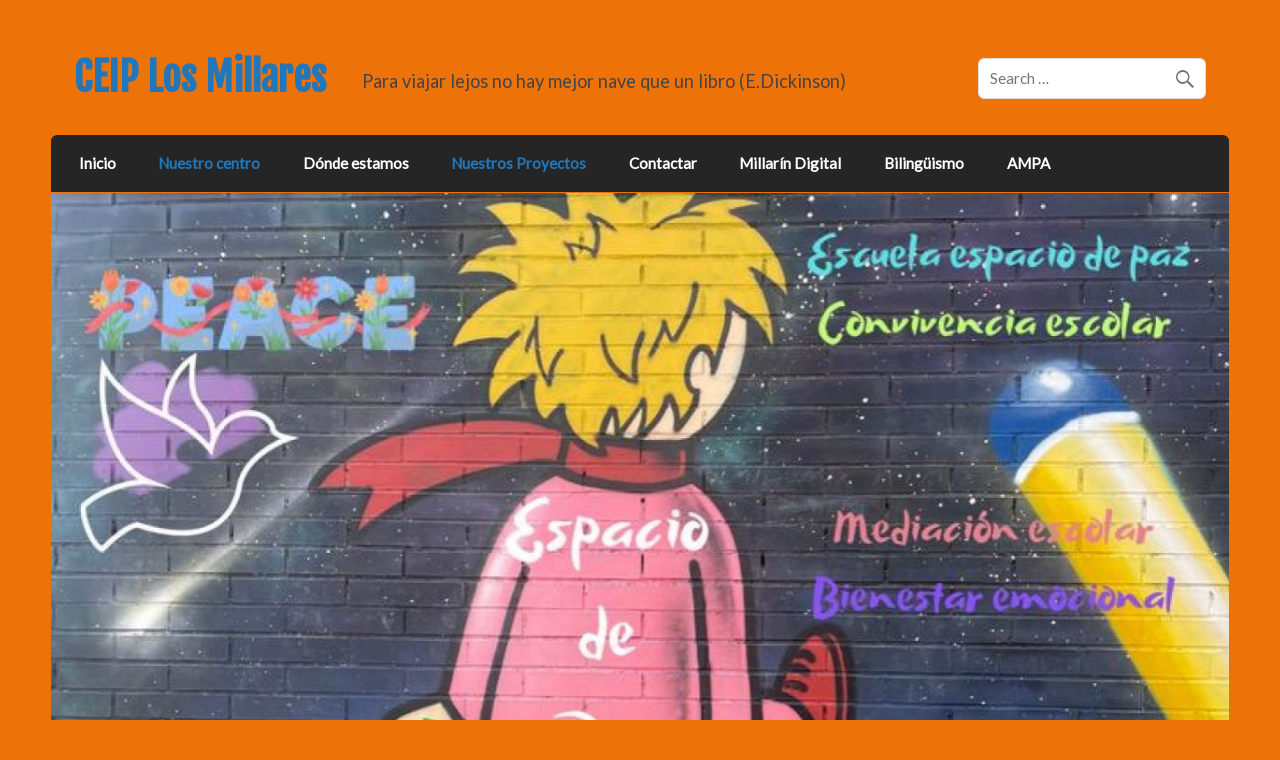

--- FILE ---
content_type: text/html; charset=UTF-8
request_url: http://ceiplosmillares.es/blog/2011/01/31/85/
body_size: 18065
content:
<!DOCTYPE html><!-- HTML 5 -->
<html lang="es">

<head>
<meta charset="UTF-8" />
<meta name="viewport" content="width=device-width, initial-scale=1">
<title>CEIP Los Millares</title>
<link rel="profile" href="http://gmpg.org/xfn/11" />
<link rel="pingback" href="http://ceiplosmillares.es/xmlrpc.php" />

<!--[if lt IE 9]>
<script src="http://ceiplosmillares.es/wp-content/themes/air-balloon-lite/js/html5.js" type="text/javascript"></script>
<![endif]-->

<!-- MapPress Easy Google Maps Versión:2.95.8 (https://www.mappresspro.com) -->
<meta name='robots' content='max-image-preview:large' />
<link rel='dns-prefetch' href='//fonts.googleapis.com' />
<link rel="alternate" type="application/rss+xml" title="CEIP Los Millares &raquo; Feed" href="http://ceiplosmillares.es/feed/" />
<link rel="alternate" type="application/rss+xml" title="CEIP Los Millares &raquo; Feed de los comentarios" href="http://ceiplosmillares.es/comments/feed/" />
<link rel="alternate" type="application/rss+xml" title="CEIP Los Millares &raquo; Comentario  del feed" href="http://ceiplosmillares.es/blog/2011/01/31/85/feed/" />
<link rel="alternate" title="oEmbed (JSON)" type="application/json+oembed" href="http://ceiplosmillares.es/wp-json/oembed/1.0/embed?url=http%3A%2F%2Fceiplosmillares.es%2Fblog%2F2011%2F01%2F31%2F85%2F" />
<link rel="alternate" title="oEmbed (XML)" type="text/xml+oembed" href="http://ceiplosmillares.es/wp-json/oembed/1.0/embed?url=http%3A%2F%2Fceiplosmillares.es%2Fblog%2F2011%2F01%2F31%2F85%2F&#038;format=xml" />
<style id='wp-img-auto-sizes-contain-inline-css' type='text/css'>
img:is([sizes=auto i],[sizes^="auto," i]){contain-intrinsic-size:3000px 1500px}
/*# sourceURL=wp-img-auto-sizes-contain-inline-css */
</style>
<style id='wp-emoji-styles-inline-css' type='text/css'>

	img.wp-smiley, img.emoji {
		display: inline !important;
		border: none !important;
		box-shadow: none !important;
		height: 1em !important;
		width: 1em !important;
		margin: 0 0.07em !important;
		vertical-align: -0.1em !important;
		background: none !important;
		padding: 0 !important;
	}
/*# sourceURL=wp-emoji-styles-inline-css */
</style>
<link rel='stylesheet' id='wp-block-library-css' href='http://ceiplosmillares.es/wp-includes/css/dist/block-library/style.min.css?ver=6.9' type='text/css' media='all' />
<style id='wp-block-image-inline-css' type='text/css'>
.wp-block-image>a,.wp-block-image>figure>a{display:inline-block}.wp-block-image img{box-sizing:border-box;height:auto;max-width:100%;vertical-align:bottom}@media not (prefers-reduced-motion){.wp-block-image img.hide{visibility:hidden}.wp-block-image img.show{animation:show-content-image .4s}}.wp-block-image[style*=border-radius] img,.wp-block-image[style*=border-radius]>a{border-radius:inherit}.wp-block-image.has-custom-border img{box-sizing:border-box}.wp-block-image.aligncenter{text-align:center}.wp-block-image.alignfull>a,.wp-block-image.alignwide>a{width:100%}.wp-block-image.alignfull img,.wp-block-image.alignwide img{height:auto;width:100%}.wp-block-image .aligncenter,.wp-block-image .alignleft,.wp-block-image .alignright,.wp-block-image.aligncenter,.wp-block-image.alignleft,.wp-block-image.alignright{display:table}.wp-block-image .aligncenter>figcaption,.wp-block-image .alignleft>figcaption,.wp-block-image .alignright>figcaption,.wp-block-image.aligncenter>figcaption,.wp-block-image.alignleft>figcaption,.wp-block-image.alignright>figcaption{caption-side:bottom;display:table-caption}.wp-block-image .alignleft{float:left;margin:.5em 1em .5em 0}.wp-block-image .alignright{float:right;margin:.5em 0 .5em 1em}.wp-block-image .aligncenter{margin-left:auto;margin-right:auto}.wp-block-image :where(figcaption){margin-bottom:1em;margin-top:.5em}.wp-block-image.is-style-circle-mask img{border-radius:9999px}@supports ((-webkit-mask-image:none) or (mask-image:none)) or (-webkit-mask-image:none){.wp-block-image.is-style-circle-mask img{border-radius:0;-webkit-mask-image:url('data:image/svg+xml;utf8,<svg viewBox="0 0 100 100" xmlns="http://www.w3.org/2000/svg"><circle cx="50" cy="50" r="50"/></svg>');mask-image:url('data:image/svg+xml;utf8,<svg viewBox="0 0 100 100" xmlns="http://www.w3.org/2000/svg"><circle cx="50" cy="50" r="50"/></svg>');mask-mode:alpha;-webkit-mask-position:center;mask-position:center;-webkit-mask-repeat:no-repeat;mask-repeat:no-repeat;-webkit-mask-size:contain;mask-size:contain}}:root :where(.wp-block-image.is-style-rounded img,.wp-block-image .is-style-rounded img){border-radius:9999px}.wp-block-image figure{margin:0}.wp-lightbox-container{display:flex;flex-direction:column;position:relative}.wp-lightbox-container img{cursor:zoom-in}.wp-lightbox-container img:hover+button{opacity:1}.wp-lightbox-container button{align-items:center;backdrop-filter:blur(16px) saturate(180%);background-color:#5a5a5a40;border:none;border-radius:4px;cursor:zoom-in;display:flex;height:20px;justify-content:center;opacity:0;padding:0;position:absolute;right:16px;text-align:center;top:16px;width:20px;z-index:100}@media not (prefers-reduced-motion){.wp-lightbox-container button{transition:opacity .2s ease}}.wp-lightbox-container button:focus-visible{outline:3px auto #5a5a5a40;outline:3px auto -webkit-focus-ring-color;outline-offset:3px}.wp-lightbox-container button:hover{cursor:pointer;opacity:1}.wp-lightbox-container button:focus{opacity:1}.wp-lightbox-container button:focus,.wp-lightbox-container button:hover,.wp-lightbox-container button:not(:hover):not(:active):not(.has-background){background-color:#5a5a5a40;border:none}.wp-lightbox-overlay{box-sizing:border-box;cursor:zoom-out;height:100vh;left:0;overflow:hidden;position:fixed;top:0;visibility:hidden;width:100%;z-index:100000}.wp-lightbox-overlay .close-button{align-items:center;cursor:pointer;display:flex;justify-content:center;min-height:40px;min-width:40px;padding:0;position:absolute;right:calc(env(safe-area-inset-right) + 16px);top:calc(env(safe-area-inset-top) + 16px);z-index:5000000}.wp-lightbox-overlay .close-button:focus,.wp-lightbox-overlay .close-button:hover,.wp-lightbox-overlay .close-button:not(:hover):not(:active):not(.has-background){background:none;border:none}.wp-lightbox-overlay .lightbox-image-container{height:var(--wp--lightbox-container-height);left:50%;overflow:hidden;position:absolute;top:50%;transform:translate(-50%,-50%);transform-origin:top left;width:var(--wp--lightbox-container-width);z-index:9999999999}.wp-lightbox-overlay .wp-block-image{align-items:center;box-sizing:border-box;display:flex;height:100%;justify-content:center;margin:0;position:relative;transform-origin:0 0;width:100%;z-index:3000000}.wp-lightbox-overlay .wp-block-image img{height:var(--wp--lightbox-image-height);min-height:var(--wp--lightbox-image-height);min-width:var(--wp--lightbox-image-width);width:var(--wp--lightbox-image-width)}.wp-lightbox-overlay .wp-block-image figcaption{display:none}.wp-lightbox-overlay button{background:none;border:none}.wp-lightbox-overlay .scrim{background-color:#fff;height:100%;opacity:.9;position:absolute;width:100%;z-index:2000000}.wp-lightbox-overlay.active{visibility:visible}@media not (prefers-reduced-motion){.wp-lightbox-overlay.active{animation:turn-on-visibility .25s both}.wp-lightbox-overlay.active img{animation:turn-on-visibility .35s both}.wp-lightbox-overlay.show-closing-animation:not(.active){animation:turn-off-visibility .35s both}.wp-lightbox-overlay.show-closing-animation:not(.active) img{animation:turn-off-visibility .25s both}.wp-lightbox-overlay.zoom.active{animation:none;opacity:1;visibility:visible}.wp-lightbox-overlay.zoom.active .lightbox-image-container{animation:lightbox-zoom-in .4s}.wp-lightbox-overlay.zoom.active .lightbox-image-container img{animation:none}.wp-lightbox-overlay.zoom.active .scrim{animation:turn-on-visibility .4s forwards}.wp-lightbox-overlay.zoom.show-closing-animation:not(.active){animation:none}.wp-lightbox-overlay.zoom.show-closing-animation:not(.active) .lightbox-image-container{animation:lightbox-zoom-out .4s}.wp-lightbox-overlay.zoom.show-closing-animation:not(.active) .lightbox-image-container img{animation:none}.wp-lightbox-overlay.zoom.show-closing-animation:not(.active) .scrim{animation:turn-off-visibility .4s forwards}}@keyframes show-content-image{0%{visibility:hidden}99%{visibility:hidden}to{visibility:visible}}@keyframes turn-on-visibility{0%{opacity:0}to{opacity:1}}@keyframes turn-off-visibility{0%{opacity:1;visibility:visible}99%{opacity:0;visibility:visible}to{opacity:0;visibility:hidden}}@keyframes lightbox-zoom-in{0%{transform:translate(calc((-100vw + var(--wp--lightbox-scrollbar-width))/2 + var(--wp--lightbox-initial-left-position)),calc(-50vh + var(--wp--lightbox-initial-top-position))) scale(var(--wp--lightbox-scale))}to{transform:translate(-50%,-50%) scale(1)}}@keyframes lightbox-zoom-out{0%{transform:translate(-50%,-50%) scale(1);visibility:visible}99%{visibility:visible}to{transform:translate(calc((-100vw + var(--wp--lightbox-scrollbar-width))/2 + var(--wp--lightbox-initial-left-position)),calc(-50vh + var(--wp--lightbox-initial-top-position))) scale(var(--wp--lightbox-scale));visibility:hidden}}
/*# sourceURL=http://ceiplosmillares.es/wp-includes/blocks/image/style.min.css */
</style>
<style id='global-styles-inline-css' type='text/css'>
:root{--wp--preset--aspect-ratio--square: 1;--wp--preset--aspect-ratio--4-3: 4/3;--wp--preset--aspect-ratio--3-4: 3/4;--wp--preset--aspect-ratio--3-2: 3/2;--wp--preset--aspect-ratio--2-3: 2/3;--wp--preset--aspect-ratio--16-9: 16/9;--wp--preset--aspect-ratio--9-16: 9/16;--wp--preset--color--black: #000000;--wp--preset--color--cyan-bluish-gray: #abb8c3;--wp--preset--color--white: #ffffff;--wp--preset--color--pale-pink: #f78da7;--wp--preset--color--vivid-red: #cf2e2e;--wp--preset--color--luminous-vivid-orange: #ff6900;--wp--preset--color--luminous-vivid-amber: #fcb900;--wp--preset--color--light-green-cyan: #7bdcb5;--wp--preset--color--vivid-green-cyan: #00d084;--wp--preset--color--pale-cyan-blue: #8ed1fc;--wp--preset--color--vivid-cyan-blue: #0693e3;--wp--preset--color--vivid-purple: #9b51e0;--wp--preset--gradient--vivid-cyan-blue-to-vivid-purple: linear-gradient(135deg,rgb(6,147,227) 0%,rgb(155,81,224) 100%);--wp--preset--gradient--light-green-cyan-to-vivid-green-cyan: linear-gradient(135deg,rgb(122,220,180) 0%,rgb(0,208,130) 100%);--wp--preset--gradient--luminous-vivid-amber-to-luminous-vivid-orange: linear-gradient(135deg,rgb(252,185,0) 0%,rgb(255,105,0) 100%);--wp--preset--gradient--luminous-vivid-orange-to-vivid-red: linear-gradient(135deg,rgb(255,105,0) 0%,rgb(207,46,46) 100%);--wp--preset--gradient--very-light-gray-to-cyan-bluish-gray: linear-gradient(135deg,rgb(238,238,238) 0%,rgb(169,184,195) 100%);--wp--preset--gradient--cool-to-warm-spectrum: linear-gradient(135deg,rgb(74,234,220) 0%,rgb(151,120,209) 20%,rgb(207,42,186) 40%,rgb(238,44,130) 60%,rgb(251,105,98) 80%,rgb(254,248,76) 100%);--wp--preset--gradient--blush-light-purple: linear-gradient(135deg,rgb(255,206,236) 0%,rgb(152,150,240) 100%);--wp--preset--gradient--blush-bordeaux: linear-gradient(135deg,rgb(254,205,165) 0%,rgb(254,45,45) 50%,rgb(107,0,62) 100%);--wp--preset--gradient--luminous-dusk: linear-gradient(135deg,rgb(255,203,112) 0%,rgb(199,81,192) 50%,rgb(65,88,208) 100%);--wp--preset--gradient--pale-ocean: linear-gradient(135deg,rgb(255,245,203) 0%,rgb(182,227,212) 50%,rgb(51,167,181) 100%);--wp--preset--gradient--electric-grass: linear-gradient(135deg,rgb(202,248,128) 0%,rgb(113,206,126) 100%);--wp--preset--gradient--midnight: linear-gradient(135deg,rgb(2,3,129) 0%,rgb(40,116,252) 100%);--wp--preset--font-size--small: 13px;--wp--preset--font-size--medium: 20px;--wp--preset--font-size--large: 36px;--wp--preset--font-size--x-large: 42px;--wp--preset--spacing--20: 0.44rem;--wp--preset--spacing--30: 0.67rem;--wp--preset--spacing--40: 1rem;--wp--preset--spacing--50: 1.5rem;--wp--preset--spacing--60: 2.25rem;--wp--preset--spacing--70: 3.38rem;--wp--preset--spacing--80: 5.06rem;--wp--preset--shadow--natural: 6px 6px 9px rgba(0, 0, 0, 0.2);--wp--preset--shadow--deep: 12px 12px 50px rgba(0, 0, 0, 0.4);--wp--preset--shadow--sharp: 6px 6px 0px rgba(0, 0, 0, 0.2);--wp--preset--shadow--outlined: 6px 6px 0px -3px rgb(255, 255, 255), 6px 6px rgb(0, 0, 0);--wp--preset--shadow--crisp: 6px 6px 0px rgb(0, 0, 0);}:where(.is-layout-flex){gap: 0.5em;}:where(.is-layout-grid){gap: 0.5em;}body .is-layout-flex{display: flex;}.is-layout-flex{flex-wrap: wrap;align-items: center;}.is-layout-flex > :is(*, div){margin: 0;}body .is-layout-grid{display: grid;}.is-layout-grid > :is(*, div){margin: 0;}:where(.wp-block-columns.is-layout-flex){gap: 2em;}:where(.wp-block-columns.is-layout-grid){gap: 2em;}:where(.wp-block-post-template.is-layout-flex){gap: 1.25em;}:where(.wp-block-post-template.is-layout-grid){gap: 1.25em;}.has-black-color{color: var(--wp--preset--color--black) !important;}.has-cyan-bluish-gray-color{color: var(--wp--preset--color--cyan-bluish-gray) !important;}.has-white-color{color: var(--wp--preset--color--white) !important;}.has-pale-pink-color{color: var(--wp--preset--color--pale-pink) !important;}.has-vivid-red-color{color: var(--wp--preset--color--vivid-red) !important;}.has-luminous-vivid-orange-color{color: var(--wp--preset--color--luminous-vivid-orange) !important;}.has-luminous-vivid-amber-color{color: var(--wp--preset--color--luminous-vivid-amber) !important;}.has-light-green-cyan-color{color: var(--wp--preset--color--light-green-cyan) !important;}.has-vivid-green-cyan-color{color: var(--wp--preset--color--vivid-green-cyan) !important;}.has-pale-cyan-blue-color{color: var(--wp--preset--color--pale-cyan-blue) !important;}.has-vivid-cyan-blue-color{color: var(--wp--preset--color--vivid-cyan-blue) !important;}.has-vivid-purple-color{color: var(--wp--preset--color--vivid-purple) !important;}.has-black-background-color{background-color: var(--wp--preset--color--black) !important;}.has-cyan-bluish-gray-background-color{background-color: var(--wp--preset--color--cyan-bluish-gray) !important;}.has-white-background-color{background-color: var(--wp--preset--color--white) !important;}.has-pale-pink-background-color{background-color: var(--wp--preset--color--pale-pink) !important;}.has-vivid-red-background-color{background-color: var(--wp--preset--color--vivid-red) !important;}.has-luminous-vivid-orange-background-color{background-color: var(--wp--preset--color--luminous-vivid-orange) !important;}.has-luminous-vivid-amber-background-color{background-color: var(--wp--preset--color--luminous-vivid-amber) !important;}.has-light-green-cyan-background-color{background-color: var(--wp--preset--color--light-green-cyan) !important;}.has-vivid-green-cyan-background-color{background-color: var(--wp--preset--color--vivid-green-cyan) !important;}.has-pale-cyan-blue-background-color{background-color: var(--wp--preset--color--pale-cyan-blue) !important;}.has-vivid-cyan-blue-background-color{background-color: var(--wp--preset--color--vivid-cyan-blue) !important;}.has-vivid-purple-background-color{background-color: var(--wp--preset--color--vivid-purple) !important;}.has-black-border-color{border-color: var(--wp--preset--color--black) !important;}.has-cyan-bluish-gray-border-color{border-color: var(--wp--preset--color--cyan-bluish-gray) !important;}.has-white-border-color{border-color: var(--wp--preset--color--white) !important;}.has-pale-pink-border-color{border-color: var(--wp--preset--color--pale-pink) !important;}.has-vivid-red-border-color{border-color: var(--wp--preset--color--vivid-red) !important;}.has-luminous-vivid-orange-border-color{border-color: var(--wp--preset--color--luminous-vivid-orange) !important;}.has-luminous-vivid-amber-border-color{border-color: var(--wp--preset--color--luminous-vivid-amber) !important;}.has-light-green-cyan-border-color{border-color: var(--wp--preset--color--light-green-cyan) !important;}.has-vivid-green-cyan-border-color{border-color: var(--wp--preset--color--vivid-green-cyan) !important;}.has-pale-cyan-blue-border-color{border-color: var(--wp--preset--color--pale-cyan-blue) !important;}.has-vivid-cyan-blue-border-color{border-color: var(--wp--preset--color--vivid-cyan-blue) !important;}.has-vivid-purple-border-color{border-color: var(--wp--preset--color--vivid-purple) !important;}.has-vivid-cyan-blue-to-vivid-purple-gradient-background{background: var(--wp--preset--gradient--vivid-cyan-blue-to-vivid-purple) !important;}.has-light-green-cyan-to-vivid-green-cyan-gradient-background{background: var(--wp--preset--gradient--light-green-cyan-to-vivid-green-cyan) !important;}.has-luminous-vivid-amber-to-luminous-vivid-orange-gradient-background{background: var(--wp--preset--gradient--luminous-vivid-amber-to-luminous-vivid-orange) !important;}.has-luminous-vivid-orange-to-vivid-red-gradient-background{background: var(--wp--preset--gradient--luminous-vivid-orange-to-vivid-red) !important;}.has-very-light-gray-to-cyan-bluish-gray-gradient-background{background: var(--wp--preset--gradient--very-light-gray-to-cyan-bluish-gray) !important;}.has-cool-to-warm-spectrum-gradient-background{background: var(--wp--preset--gradient--cool-to-warm-spectrum) !important;}.has-blush-light-purple-gradient-background{background: var(--wp--preset--gradient--blush-light-purple) !important;}.has-blush-bordeaux-gradient-background{background: var(--wp--preset--gradient--blush-bordeaux) !important;}.has-luminous-dusk-gradient-background{background: var(--wp--preset--gradient--luminous-dusk) !important;}.has-pale-ocean-gradient-background{background: var(--wp--preset--gradient--pale-ocean) !important;}.has-electric-grass-gradient-background{background: var(--wp--preset--gradient--electric-grass) !important;}.has-midnight-gradient-background{background: var(--wp--preset--gradient--midnight) !important;}.has-small-font-size{font-size: var(--wp--preset--font-size--small) !important;}.has-medium-font-size{font-size: var(--wp--preset--font-size--medium) !important;}.has-large-font-size{font-size: var(--wp--preset--font-size--large) !important;}.has-x-large-font-size{font-size: var(--wp--preset--font-size--x-large) !important;}
/*# sourceURL=global-styles-inline-css */
</style>

<style id='classic-theme-styles-inline-css' type='text/css'>
/*! This file is auto-generated */
.wp-block-button__link{color:#fff;background-color:#32373c;border-radius:9999px;box-shadow:none;text-decoration:none;padding:calc(.667em + 2px) calc(1.333em + 2px);font-size:1.125em}.wp-block-file__button{background:#32373c;color:#fff;text-decoration:none}
/*# sourceURL=/wp-includes/css/classic-themes.min.css */
</style>
<link rel='stylesheet' id='mappress-leaflet-css' href='http://ceiplosmillares.es/wp-content/plugins/mappress-google-maps-for-wordpress/lib/leaflet/leaflet.css?ver=1.7.1' type='text/css' media='all' />
<link rel='stylesheet' id='mappress-css' href='http://ceiplosmillares.es/wp-content/plugins/mappress-google-maps-for-wordpress/css/mappress.css?ver=2.95.8' type='text/css' media='all' />
<link rel='stylesheet' id='airballoon-lite-stylesheet-css' href='http://ceiplosmillares.es/wp-content/themes/air-balloon-lite/style.css?ver=6.9' type='text/css' media='all' />
<link rel='stylesheet' id='airballoon-lite-genericons-css' href='http://ceiplosmillares.es/wp-content/themes/air-balloon-lite/css/genericons.css?ver=6.9' type='text/css' media='all' />
<link rel='stylesheet' id='airballoon-lite-default-font-css' href='//fonts.googleapis.com/css?family=Fjalla+One&#038;ver=6.9' type='text/css' media='all' />
<link rel='stylesheet' id='airballoon-lite-title-font-css' href='//fonts.googleapis.com/css?family=Lato&#038;ver=6.9' type='text/css' media='all' />
<link rel='stylesheet' id='__EPYT__style-css' href='http://ceiplosmillares.es/wp-content/plugins/youtube-embed-plus/styles/ytprefs.min.css?ver=14.2.3.2' type='text/css' media='all' />
<style id='__EPYT__style-inline-css' type='text/css'>

                .epyt-gallery-thumb {
                        width: 33.333%;
                }
                
/*# sourceURL=__EPYT__style-inline-css */
</style>
<!--[if lte IE 6]> <style type="text/css">.cantembedplus{display:none;}</style><![endif]--><script type="text/javascript" src="http://ceiplosmillares.es/wp-includes/js/jquery/jquery.min.js?ver=3.7.1" id="jquery-core-js"></script>
<script type="text/javascript" src="http://ceiplosmillares.es/wp-includes/js/jquery/jquery-migrate.min.js?ver=3.4.1" id="jquery-migrate-js"></script>
<script type="text/javascript" id="airballoon-lite-jquery-navigation-js-extra">
/* <![CDATA[ */
var airballoon_navigation_params = {"menuTitle":"Menu","topmenuTitle":"Top Menu"};
//# sourceURL=airballoon-lite-jquery-navigation-js-extra
/* ]]> */
</script>
<script type="text/javascript" src="http://ceiplosmillares.es/wp-content/themes/air-balloon-lite/js/navigation.js?ver=6.9" id="airballoon-lite-jquery-navigation-js"></script>
<script type="text/javascript" id="__ytprefs__-js-extra">
/* <![CDATA[ */
var _EPYT_ = {"ajaxurl":"http://ceiplosmillares.es/wp-admin/admin-ajax.php","security":"f94c35576e","gallery_scrolloffset":"20","eppathtoscripts":"http://ceiplosmillares.es/wp-content/plugins/youtube-embed-plus/scripts/","eppath":"http://ceiplosmillares.es/wp-content/plugins/youtube-embed-plus/","epresponsiveselector":"[\"iframe.__youtube_prefs__\",\"iframe[src*='youtube.com']\",\"iframe[src*='youtube-nocookie.com']\",\"iframe[data-ep-src*='youtube.com']\",\"iframe[data-ep-src*='youtube-nocookie.com']\",\"iframe[data-ep-gallerysrc*='youtube.com']\"]","epdovol":"1","version":"14.2.3.2","evselector":"iframe.__youtube_prefs__[src], iframe[src*=\"youtube.com/embed/\"], iframe[src*=\"youtube-nocookie.com/embed/\"]","ajax_compat":"","maxres_facade":"eager","ytapi_load":"light","pause_others":"","stopMobileBuffer":"1","facade_mode":"","not_live_on_channel":""};
//# sourceURL=__ytprefs__-js-extra
/* ]]> */
</script>
<script type="text/javascript" src="http://ceiplosmillares.es/wp-content/plugins/youtube-embed-plus/scripts/ytprefs.min.js?ver=14.2.3.2" id="__ytprefs__-js"></script>
<script type="text/javascript" src="http://ceiplosmillares.es/wp-content/plugins/flash-gallery/js/addOnLoad.js?ver=1" id="addonload-js"></script>
<link rel="https://api.w.org/" href="http://ceiplosmillares.es/wp-json/" /><link rel="alternate" title="JSON" type="application/json" href="http://ceiplosmillares.es/wp-json/wp/v2/posts/85" /><link rel="EditURI" type="application/rsd+xml" title="RSD" href="http://ceiplosmillares.es/xmlrpc.php?rsd" />
<meta name="generator" content="WordPress 6.9" />
<link rel="canonical" href="http://ceiplosmillares.es/blog/2011/01/31/85/" />
<link rel='shortlink' href='http://ceiplosmillares.es/?p=85' />
<!-- Analytics by WP Statistics - https://wp-statistics.com -->
<style data-context="foundation-flickity-css">/*! Flickity v2.0.2
http://flickity.metafizzy.co
---------------------------------------------- */.flickity-enabled{position:relative}.flickity-enabled:focus{outline:0}.flickity-viewport{overflow:hidden;position:relative;height:100%}.flickity-slider{position:absolute;width:100%;height:100%}.flickity-enabled.is-draggable{-webkit-tap-highlight-color:transparent;tap-highlight-color:transparent;-webkit-user-select:none;-moz-user-select:none;-ms-user-select:none;user-select:none}.flickity-enabled.is-draggable .flickity-viewport{cursor:move;cursor:-webkit-grab;cursor:grab}.flickity-enabled.is-draggable .flickity-viewport.is-pointer-down{cursor:-webkit-grabbing;cursor:grabbing}.flickity-prev-next-button{position:absolute;top:50%;width:44px;height:44px;border:none;border-radius:50%;background:#fff;background:hsla(0,0%,100%,.75);cursor:pointer;-webkit-transform:translateY(-50%);transform:translateY(-50%)}.flickity-prev-next-button:hover{background:#fff}.flickity-prev-next-button:focus{outline:0;box-shadow:0 0 0 5px #09f}.flickity-prev-next-button:active{opacity:.6}.flickity-prev-next-button.previous{left:10px}.flickity-prev-next-button.next{right:10px}.flickity-rtl .flickity-prev-next-button.previous{left:auto;right:10px}.flickity-rtl .flickity-prev-next-button.next{right:auto;left:10px}.flickity-prev-next-button:disabled{opacity:.3;cursor:auto}.flickity-prev-next-button svg{position:absolute;left:20%;top:20%;width:60%;height:60%}.flickity-prev-next-button .arrow{fill:#333}.flickity-page-dots{position:absolute;width:100%;bottom:-25px;padding:0;margin:0;list-style:none;text-align:center;line-height:1}.flickity-rtl .flickity-page-dots{direction:rtl}.flickity-page-dots .dot{display:inline-block;width:10px;height:10px;margin:0 8px;background:#333;border-radius:50%;opacity:.25;cursor:pointer}.flickity-page-dots .dot.is-selected{opacity:1}</style><style data-context="foundation-slideout-css">.slideout-menu{position:fixed;left:0;top:0;bottom:0;right:auto;z-index:0;width:256px;overflow-y:auto;-webkit-overflow-scrolling:touch;display:none}.slideout-menu.pushit-right{left:auto;right:0}.slideout-panel{position:relative;z-index:1;will-change:transform}.slideout-open,.slideout-open .slideout-panel,.slideout-open body{overflow:hidden}.slideout-open .slideout-menu{display:block}.pushit{display:none}</style><style type="text/css" id="custom-background-css">
body.custom-background { background-color: #ed7309; }
</style>
	<link rel="icon" href="http://ceiplosmillares.es/wp-content/uploads/2016/11/cropped-logo.web_-32x32.jpg" sizes="32x32" />
<link rel="icon" href="http://ceiplosmillares.es/wp-content/uploads/2016/11/cropped-logo.web_-192x192.jpg" sizes="192x192" />
<link rel="apple-touch-icon" href="http://ceiplosmillares.es/wp-content/uploads/2016/11/cropped-logo.web_-180x180.jpg" />
<meta name="msapplication-TileImage" content="http://ceiplosmillares.es/wp-content/uploads/2016/11/cropped-logo.web_-270x270.jpg" />
<style>.ios7.web-app-mode.has-fixed header{ background-color: rgba(45,53,63,.88);}</style></head>

<body class="wp-singular post-template-default single single-post postid-85 single-format-standard custom-background wp-theme-air-balloon-lite">


<div id="wrapper" class="hfeed">
	
	<div id="header-wrap">
	
		<header id="header" class="clearfix" role="banner">

			<div id="logo" class="clearfix">
			
				<a href="http://ceiplosmillares.es/" title="CEIP Los Millares" rel="home">
					<h1 class="site-title">CEIP Los Millares</h1>
				</a>
				
						
				<h2 class="site-description">Para viajar lejos no hay mejor nave que un libro (E.Dickinson)</h2>
						
			</div>
			
			<div id="header-content" class="clearfix">
				
		<div id="header-search">
			
	<form role="search" method="get" class="search-form" action="http://ceiplosmillares.es/">
		<label>
			<span class="screen-reader-text">Search for:</span>
			<input type="search" class="search-field" placeholder="Search &hellip;" value="" name="s">
		</label>
		<button type="submit" class="search-submit">
			<span class="genericon-search"></span>
		</button>
	</form>

		</div>

			</div>

		</header>
	
	</div>

	<nav id="mainnav" class="clearfix" role="navigation">
		<ul id="mainnav-menu" class="menu"><li id="menu-item-7" class="menu-item menu-item-type-custom menu-item-object-custom menu-item-home menu-item-7"><a href="http://ceiplosmillares.es">Inicio</a></li>
<li id="menu-item-127" class="menu-item menu-item-type-custom menu-item-object-custom menu-item-has-children menu-item-127"><a>Nuestro centro</a>
<ul class="sub-menu">
	<li id="menu-item-12" class="menu-item menu-item-type-post_type menu-item-object-page menu-item-12"><a href="http://ceiplosmillares.es/bienvenida/">Bienvenidos/as al curso 2025/2026</a></li>
	<li id="menu-item-184" class="menu-item menu-item-type-custom menu-item-object-custom menu-item-184"><a href="http://ceiplosmillares.es/wp-content/uploads/2025/11/proyecto-educativo-25.pdf">Proyecto Educativo de Centro</a></li>
	<li id="menu-item-187" class="menu-item menu-item-type-custom menu-item-object-custom menu-item-187"><a href="http://ceiplosmillares.es/wp-content/uploads/2014/02/rof.pdf">Reglamento de Organización y Funcionamiento</a></li>
	<li id="menu-item-14" class="menu-item menu-item-type-post_type menu-item-object-page menu-item-14"><a href="http://ceiplosmillares.es/personal-docente/">Personal del Centro</a></li>
	<li id="menu-item-23" class="menu-item menu-item-type-post_type menu-item-object-page menu-item-23"><a href="http://ceiplosmillares.es/organos-de-gobierno/">Equipo directivo</a></li>
	<li id="menu-item-136" class="menu-item menu-item-type-post_type menu-item-object-page menu-item-136"><a href="http://ceiplosmillares.es/consejo-escolar/">Consejo Escolar</a></li>
	<li id="menu-item-20" class="menu-item menu-item-type-post_type menu-item-object-page menu-item-20"><a href="http://ceiplosmillares.es/horario-del-centro/">Horarios</a></li>
	<li id="menu-item-179" class="menu-item menu-item-type-post_type menu-item-object-page menu-item-179"><a href="http://ceiplosmillares.es/servicios-complementarios/">Servicios complementarios</a></li>
</ul>
</li>
<li id="menu-item-109" class="menu-item menu-item-type-post_type menu-item-object-page menu-item-109"><a href="http://ceiplosmillares.es/donde-estamos/">Dónde estamos</a></li>
<li id="menu-item-421" class="menu-item menu-item-type-custom menu-item-object-custom menu-item-has-children menu-item-421"><a>Nuestros Proyectos</a>
<ul class="sub-menu">
	<li id="menu-item-560" class="menu-item menu-item-type-custom menu-item-object-custom menu-item-560"><a href="http://ceiplosmillares.es/english/">English Corner</a></li>
	<li id="menu-item-567" class="menu-item menu-item-type-custom menu-item-object-custom menu-item-567"><a href="http://ceiplosmillares.es/kidsenglish/">English for Kids</a></li>
	<li id="menu-item-392" class="menu-item menu-item-type-custom menu-item-object-custom menu-item-392"><a href="http://ceiplosmillares.es/naturales">Ciencias</a></li>
	<li id="menu-item-1216" class="menu-item menu-item-type-custom menu-item-object-custom menu-item-1216"><a href="http://ceiplosmillares.es/segundociclo">Mi clase de Cuarto</a></li>
	<li id="menu-item-1468" class="menu-item menu-item-type-custom menu-item-object-custom menu-item-1468"><a href="http://ceiplosmillares.es/francais">Le petit coin français</a></li>
	<li id="menu-item-1217" class="menu-item menu-item-type-custom menu-item-object-custom menu-item-1217"><a href="http://ceiplosmillares.es/saludydeporte">Salud y Deporte</a></li>
	<li id="menu-item-252" class="menu-item menu-item-type-custom menu-item-object-custom menu-item-252"><a href="http://ceiplosmillares.es/wp-content/uploads/2014/03/programa.en_.valores.pdf">Programa en Valores</a></li>
	<li id="menu-item-451" class="menu-item menu-item-type-custom menu-item-object-custom menu-item-451"><a href="http://ceiplosmillares.es/paz">Escuela Espacio de Paz</a></li>
</ul>
</li>
<li id="menu-item-115" class="menu-item menu-item-type-post_type menu-item-object-page menu-item-115"><a href="http://ceiplosmillares.es/contactar/">Contactar</a></li>
<li id="menu-item-452" class="menu-item menu-item-type-custom menu-item-object-custom menu-item-452"><a href="http://ceiplosmillares.es/millarindigital/">Millarín Digital</a></li>
<li id="menu-item-1655" class="menu-item menu-item-type-custom menu-item-object-custom menu-item-1655"><a href="http://ceiplosmillares.es/bilingual">Bilingüismo</a></li>
<li id="menu-item-916" class="menu-item menu-item-type-custom menu-item-object-custom menu-item-916"><a href="http://ceiplosmillares.es/ampa">AMPA</a></li>
</ul>	</nav>
	
				<div id="custom-header">
				<img src="http://ceiplosmillares.es/wp-content/uploads/2024/01/cropped-cropped-paz-2.jpg" />
			</div>

	<div id="wrap" class="clearfix">
		
		<section id="content" class="primary" role="main">
		
		
	<article id="post-85" class="post-85 post type-post status-publish format-standard hentry category-4o-primaria">
	
		<h2 class="post-title"></h2>
		
		<div class="postmeta">		
		<span class="meta-date">
		<a href="http://ceiplosmillares.es/blog/2011/01/31/85/" title="5:22 am" rel="bookmark"><time datetime="2011-01-31T05:22:00+02:00">31 enero, 2011</time></a>		</span>
		<span class="meta-author">
		<a href="http://ceiplosmillares.es/blog/author/fermin/" title="View all posts by Jose Luis Suanes Morales" rel="author">Jose Luis Suanes Morales</a>		</span>
		
	</div>

		<div class="entry clearfix">
						<p><u>Primera Actividad</u>: Los dos cursos de cuarto de primaria elaboran un póster para celebrar este día <br />de la paz donde cada niño cuelga banderas de diferentes países sobre un niño gigante<br />mitad niña y mitad niño. Es expuesto en los pasillos contiguos a sus clases en el tablón de<br />corcho.<br /><u>Segunda Actividad:</u> Vemos la película de Kiriku , en la que se reflejan valores como la<br />amistad y la solidaridad tan necesarios en nuestras aulas.<br /><u>Tercera Actividad:</u> Realizamos un sorteo en clase para seleccionar a los tres alumnos más solidarios del aula<br />a los que , posteriormente, se les hace entrega de un diploma acreditando tal título</p>
			<!-- <rdf:RDF xmlns:rdf="http://www.w3.org/1999/02/22-rdf-syntax-ns#"
			xmlns:dc="http://purl.org/dc/elements/1.1/"
			xmlns:trackback="http://madskills.com/public/xml/rss/module/trackback/">
		<rdf:Description rdf:about="http://ceiplosmillares.es/blog/2011/01/31/85/"
    dc:identifier="http://ceiplosmillares.es/blog/2011/01/31/85/"
    dc:title=""
    trackback:ping="http://ceiplosmillares.es/blog/2011/01/31/85/trackback/" />
</rdf:RDF> -->
			<div class="page-links"></div>			
		</div>
		
		<div class="postinfo clearfix">		
		<span class="meta-category">
			<a href="http://ceiplosmillares.es/blog/category/4o-primaria/" rel="category tag">4º Primaria</a>		</span>
	
	</div>

	</article>			
		

		
		</section>
		
		

	<section id="sidebar" class="secondary clearfix" role="complementary">

		<aside id="text-2" class="widget widget_text"><h3 class="widgettitle"><span>Consejería de Educación</span></h3>			<div class="textwidget"><p style="text-align: center;"><a href="http://www.juntadeandalucia.es/educacion/" target="_blank"><img class="size-full wp-image-152 aligncenter" alt="banner8" src="http://ceiplosmillares.es/wp-content/uploads/2014/02/banner8.png" width="158" height="82" /></a></p></div>
		</aside><aside id="calendar-2" class="widget widget_calendar"><h3 class="widgettitle"><span>Calendario</span></h3><div id="calendar_wrap" class="calendar_wrap"><table id="wp-calendar" class="wp-calendar-table">
	<caption>enero 2011</caption>
	<thead>
	<tr>
		<th scope="col" aria-label="lunes">L</th>
		<th scope="col" aria-label="martes">M</th>
		<th scope="col" aria-label="miércoles">X</th>
		<th scope="col" aria-label="jueves">J</th>
		<th scope="col" aria-label="viernes">V</th>
		<th scope="col" aria-label="sábado">S</th>
		<th scope="col" aria-label="domingo">D</th>
	</tr>
	</thead>
	<tbody>
	<tr>
		<td colspan="5" class="pad">&nbsp;</td><td>1</td><td>2</td>
	</tr>
	<tr>
		<td>3</td><td>4</td><td>5</td><td>6</td><td>7</td><td>8</td><td>9</td>
	</tr>
	<tr>
		<td>10</td><td>11</td><td>12</td><td>13</td><td>14</td><td>15</td><td>16</td>
	</tr>
	<tr>
		<td><a href="http://ceiplosmillares.es/blog/2011/01/17/" aria-label="Entradas publicadas el 17 de January de 2011">17</a></td><td>18</td><td>19</td><td>20</td><td>21</td><td>22</td><td>23</td>
	</tr>
	<tr>
		<td>24</td><td>25</td><td>26</td><td>27</td><td>28</td><td>29</td><td>30</td>
	</tr>
	<tr>
		<td><a href="http://ceiplosmillares.es/blog/2011/01/31/" aria-label="Entradas publicadas el 31 de January de 2011">31</a></td>
		<td class="pad" colspan="6">&nbsp;</td>
	</tr>
	</tbody>
	</table><nav aria-label="Meses anteriores y posteriores" class="wp-calendar-nav">
		<span class="wp-calendar-nav-prev"><a href="http://ceiplosmillares.es/blog/2010/07/">&laquo; Jul</a></span>
		<span class="pad">&nbsp;</span>
		<span class="wp-calendar-nav-next"><a href="http://ceiplosmillares.es/blog/2011/02/">Feb &raquo;</a></span>
	</nav></div></aside><aside id="archives-2" class="widget widget_archive"><h3 class="widgettitle"><span>Archivos</span></h3>		<label class="screen-reader-text" for="archives-dropdown-2">Archivos</label>
		<select id="archives-dropdown-2" name="archive-dropdown">
			
			<option value="">Elegir el mes</option>
				<option value='http://ceiplosmillares.es/blog/2025/12/'> diciembre 2025 &nbsp;(4)</option>
	<option value='http://ceiplosmillares.es/blog/2025/11/'> noviembre 2025 &nbsp;(3)</option>
	<option value='http://ceiplosmillares.es/blog/2025/10/'> octubre 2025 &nbsp;(2)</option>
	<option value='http://ceiplosmillares.es/blog/2025/06/'> junio 2025 &nbsp;(4)</option>
	<option value='http://ceiplosmillares.es/blog/2025/05/'> mayo 2025 &nbsp;(4)</option>
	<option value='http://ceiplosmillares.es/blog/2025/03/'> marzo 2025 &nbsp;(8)</option>
	<option value='http://ceiplosmillares.es/blog/2025/02/'> febrero 2025 &nbsp;(3)</option>
	<option value='http://ceiplosmillares.es/blog/2025/01/'> enero 2025 &nbsp;(1)</option>
	<option value='http://ceiplosmillares.es/blog/2024/12/'> diciembre 2024 &nbsp;(3)</option>
	<option value='http://ceiplosmillares.es/blog/2024/11/'> noviembre 2024 &nbsp;(6)</option>
	<option value='http://ceiplosmillares.es/blog/2024/10/'> octubre 2024 &nbsp;(5)</option>
	<option value='http://ceiplosmillares.es/blog/2024/06/'> junio 2024 &nbsp;(3)</option>
	<option value='http://ceiplosmillares.es/blog/2024/05/'> mayo 2024 &nbsp;(6)</option>
	<option value='http://ceiplosmillares.es/blog/2024/04/'> abril 2024 &nbsp;(8)</option>
	<option value='http://ceiplosmillares.es/blog/2024/03/'> marzo 2024 &nbsp;(1)</option>
	<option value='http://ceiplosmillares.es/blog/2024/02/'> febrero 2024 &nbsp;(9)</option>
	<option value='http://ceiplosmillares.es/blog/2024/01/'> enero 2024 &nbsp;(6)</option>
	<option value='http://ceiplosmillares.es/blog/2023/12/'> diciembre 2023 &nbsp;(1)</option>
	<option value='http://ceiplosmillares.es/blog/2023/11/'> noviembre 2023 &nbsp;(13)</option>
	<option value='http://ceiplosmillares.es/blog/2023/09/'> septiembre 2023 &nbsp;(4)</option>
	<option value='http://ceiplosmillares.es/blog/2023/06/'> junio 2023 &nbsp;(7)</option>
	<option value='http://ceiplosmillares.es/blog/2023/05/'> mayo 2023 &nbsp;(6)</option>
	<option value='http://ceiplosmillares.es/blog/2023/04/'> abril 2023 &nbsp;(6)</option>
	<option value='http://ceiplosmillares.es/blog/2023/03/'> marzo 2023 &nbsp;(8)</option>
	<option value='http://ceiplosmillares.es/blog/2023/02/'> febrero 2023 &nbsp;(4)</option>
	<option value='http://ceiplosmillares.es/blog/2023/01/'> enero 2023 &nbsp;(7)</option>
	<option value='http://ceiplosmillares.es/blog/2022/12/'> diciembre 2022 &nbsp;(5)</option>
	<option value='http://ceiplosmillares.es/blog/2022/11/'> noviembre 2022 &nbsp;(9)</option>
	<option value='http://ceiplosmillares.es/blog/2022/10/'> octubre 2022 &nbsp;(1)</option>
	<option value='http://ceiplosmillares.es/blog/2022/09/'> septiembre 2022 &nbsp;(6)</option>
	<option value='http://ceiplosmillares.es/blog/2022/06/'> junio 2022 &nbsp;(6)</option>
	<option value='http://ceiplosmillares.es/blog/2022/05/'> mayo 2022 &nbsp;(5)</option>
	<option value='http://ceiplosmillares.es/blog/2022/04/'> abril 2022 &nbsp;(3)</option>
	<option value='http://ceiplosmillares.es/blog/2022/03/'> marzo 2022 &nbsp;(12)</option>
	<option value='http://ceiplosmillares.es/blog/2022/02/'> febrero 2022 &nbsp;(4)</option>
	<option value='http://ceiplosmillares.es/blog/2022/01/'> enero 2022 &nbsp;(4)</option>
	<option value='http://ceiplosmillares.es/blog/2021/12/'> diciembre 2021 &nbsp;(20)</option>
	<option value='http://ceiplosmillares.es/blog/2021/11/'> noviembre 2021 &nbsp;(5)</option>
	<option value='http://ceiplosmillares.es/blog/2021/10/'> octubre 2021 &nbsp;(6)</option>
	<option value='http://ceiplosmillares.es/blog/2021/09/'> septiembre 2021 &nbsp;(2)</option>
	<option value='http://ceiplosmillares.es/blog/2021/06/'> junio 2021 &nbsp;(6)</option>
	<option value='http://ceiplosmillares.es/blog/2021/05/'> mayo 2021 &nbsp;(10)</option>
	<option value='http://ceiplosmillares.es/blog/2021/04/'> abril 2021 &nbsp;(11)</option>
	<option value='http://ceiplosmillares.es/blog/2021/03/'> marzo 2021 &nbsp;(9)</option>
	<option value='http://ceiplosmillares.es/blog/2021/02/'> febrero 2021 &nbsp;(5)</option>
	<option value='http://ceiplosmillares.es/blog/2021/01/'> enero 2021 &nbsp;(3)</option>
	<option value='http://ceiplosmillares.es/blog/2020/12/'> diciembre 2020 &nbsp;(10)</option>
	<option value='http://ceiplosmillares.es/blog/2020/11/'> noviembre 2020 &nbsp;(4)</option>
	<option value='http://ceiplosmillares.es/blog/2020/09/'> septiembre 2020 &nbsp;(3)</option>
	<option value='http://ceiplosmillares.es/blog/2020/06/'> junio 2020 &nbsp;(10)</option>
	<option value='http://ceiplosmillares.es/blog/2020/05/'> mayo 2020 &nbsp;(15)</option>
	<option value='http://ceiplosmillares.es/blog/2020/04/'> abril 2020 &nbsp;(29)</option>
	<option value='http://ceiplosmillares.es/blog/2020/03/'> marzo 2020 &nbsp;(24)</option>
	<option value='http://ceiplosmillares.es/blog/2020/02/'> febrero 2020 &nbsp;(7)</option>
	<option value='http://ceiplosmillares.es/blog/2019/12/'> diciembre 2019 &nbsp;(8)</option>
	<option value='http://ceiplosmillares.es/blog/2019/11/'> noviembre 2019 &nbsp;(9)</option>
	<option value='http://ceiplosmillares.es/blog/2019/09/'> septiembre 2019 &nbsp;(2)</option>
	<option value='http://ceiplosmillares.es/blog/2019/07/'> julio 2019 &nbsp;(1)</option>
	<option value='http://ceiplosmillares.es/blog/2019/06/'> junio 2019 &nbsp;(10)</option>
	<option value='http://ceiplosmillares.es/blog/2019/05/'> mayo 2019 &nbsp;(4)</option>
	<option value='http://ceiplosmillares.es/blog/2019/04/'> abril 2019 &nbsp;(3)</option>
	<option value='http://ceiplosmillares.es/blog/2019/03/'> marzo 2019 &nbsp;(5)</option>
	<option value='http://ceiplosmillares.es/blog/2019/02/'> febrero 2019 &nbsp;(5)</option>
	<option value='http://ceiplosmillares.es/blog/2019/01/'> enero 2019 &nbsp;(3)</option>
	<option value='http://ceiplosmillares.es/blog/2018/12/'> diciembre 2018 &nbsp;(6)</option>
	<option value='http://ceiplosmillares.es/blog/2018/11/'> noviembre 2018 &nbsp;(2)</option>
	<option value='http://ceiplosmillares.es/blog/2018/10/'> octubre 2018 &nbsp;(1)</option>
	<option value='http://ceiplosmillares.es/blog/2018/09/'> septiembre 2018 &nbsp;(1)</option>
	<option value='http://ceiplosmillares.es/blog/2018/06/'> junio 2018 &nbsp;(16)</option>
	<option value='http://ceiplosmillares.es/blog/2018/05/'> mayo 2018 &nbsp;(5)</option>
	<option value='http://ceiplosmillares.es/blog/2018/04/'> abril 2018 &nbsp;(1)</option>
	<option value='http://ceiplosmillares.es/blog/2018/03/'> marzo 2018 &nbsp;(3)</option>
	<option value='http://ceiplosmillares.es/blog/2018/02/'> febrero 2018 &nbsp;(4)</option>
	<option value='http://ceiplosmillares.es/blog/2018/01/'> enero 2018 &nbsp;(2)</option>
	<option value='http://ceiplosmillares.es/blog/2017/12/'> diciembre 2017 &nbsp;(3)</option>
	<option value='http://ceiplosmillares.es/blog/2017/11/'> noviembre 2017 &nbsp;(5)</option>
	<option value='http://ceiplosmillares.es/blog/2017/09/'> septiembre 2017 &nbsp;(1)</option>
	<option value='http://ceiplosmillares.es/blog/2017/06/'> junio 2017 &nbsp;(7)</option>
	<option value='http://ceiplosmillares.es/blog/2017/05/'> mayo 2017 &nbsp;(5)</option>
	<option value='http://ceiplosmillares.es/blog/2017/04/'> abril 2017 &nbsp;(2)</option>
	<option value='http://ceiplosmillares.es/blog/2017/03/'> marzo 2017 &nbsp;(4)</option>
	<option value='http://ceiplosmillares.es/blog/2017/02/'> febrero 2017 &nbsp;(2)</option>
	<option value='http://ceiplosmillares.es/blog/2017/01/'> enero 2017 &nbsp;(1)</option>
	<option value='http://ceiplosmillares.es/blog/2016/12/'> diciembre 2016 &nbsp;(5)</option>
	<option value='http://ceiplosmillares.es/blog/2016/11/'> noviembre 2016 &nbsp;(3)</option>
	<option value='http://ceiplosmillares.es/blog/2016/10/'> octubre 2016 &nbsp;(2)</option>
	<option value='http://ceiplosmillares.es/blog/2016/09/'> septiembre 2016 &nbsp;(1)</option>
	<option value='http://ceiplosmillares.es/blog/2016/07/'> julio 2016 &nbsp;(1)</option>
	<option value='http://ceiplosmillares.es/blog/2016/06/'> junio 2016 &nbsp;(8)</option>
	<option value='http://ceiplosmillares.es/blog/2016/05/'> mayo 2016 &nbsp;(4)</option>
	<option value='http://ceiplosmillares.es/blog/2016/04/'> abril 2016 &nbsp;(3)</option>
	<option value='http://ceiplosmillares.es/blog/2016/03/'> marzo 2016 &nbsp;(1)</option>
	<option value='http://ceiplosmillares.es/blog/2016/02/'> febrero 2016 &nbsp;(1)</option>
	<option value='http://ceiplosmillares.es/blog/2016/01/'> enero 2016 &nbsp;(1)</option>
	<option value='http://ceiplosmillares.es/blog/2015/12/'> diciembre 2015 &nbsp;(3)</option>
	<option value='http://ceiplosmillares.es/blog/2015/10/'> octubre 2015 &nbsp;(1)</option>
	<option value='http://ceiplosmillares.es/blog/2015/09/'> septiembre 2015 &nbsp;(1)</option>
	<option value='http://ceiplosmillares.es/blog/2015/06/'> junio 2015 &nbsp;(4)</option>
	<option value='http://ceiplosmillares.es/blog/2015/05/'> mayo 2015 &nbsp;(4)</option>
	<option value='http://ceiplosmillares.es/blog/2015/04/'> abril 2015 &nbsp;(1)</option>
	<option value='http://ceiplosmillares.es/blog/2015/03/'> marzo 2015 &nbsp;(1)</option>
	<option value='http://ceiplosmillares.es/blog/2015/02/'> febrero 2015 &nbsp;(5)</option>
	<option value='http://ceiplosmillares.es/blog/2015/01/'> enero 2015 &nbsp;(1)</option>
	<option value='http://ceiplosmillares.es/blog/2014/12/'> diciembre 2014 &nbsp;(5)</option>
	<option value='http://ceiplosmillares.es/blog/2014/11/'> noviembre 2014 &nbsp;(2)</option>
	<option value='http://ceiplosmillares.es/blog/2014/10/'> octubre 2014 &nbsp;(1)</option>
	<option value='http://ceiplosmillares.es/blog/2014/09/'> septiembre 2014 &nbsp;(2)</option>
	<option value='http://ceiplosmillares.es/blog/2014/06/'> junio 2014 &nbsp;(6)</option>
	<option value='http://ceiplosmillares.es/blog/2014/05/'> mayo 2014 &nbsp;(3)</option>
	<option value='http://ceiplosmillares.es/blog/2014/04/'> abril 2014 &nbsp;(3)</option>
	<option value='http://ceiplosmillares.es/blog/2014/03/'> marzo 2014 &nbsp;(8)</option>
	<option value='http://ceiplosmillares.es/blog/2014/02/'> febrero 2014 &nbsp;(19)</option>
	<option value='http://ceiplosmillares.es/blog/2014/01/'> enero 2014 &nbsp;(5)</option>
	<option value='http://ceiplosmillares.es/blog/2013/12/'> diciembre 2013 &nbsp;(4)</option>
	<option value='http://ceiplosmillares.es/blog/2013/11/'> noviembre 2013 &nbsp;(2)</option>
	<option value='http://ceiplosmillares.es/blog/2013/10/'> octubre 2013 &nbsp;(3)</option>
	<option value='http://ceiplosmillares.es/blog/2013/09/'> septiembre 2013 &nbsp;(2)</option>
	<option value='http://ceiplosmillares.es/blog/2013/06/'> junio 2013 &nbsp;(20)</option>
	<option value='http://ceiplosmillares.es/blog/2013/05/'> mayo 2013 &nbsp;(10)</option>
	<option value='http://ceiplosmillares.es/blog/2013/04/'> abril 2013 &nbsp;(6)</option>
	<option value='http://ceiplosmillares.es/blog/2013/03/'> marzo 2013 &nbsp;(16)</option>
	<option value='http://ceiplosmillares.es/blog/2013/02/'> febrero 2013 &nbsp;(14)</option>
	<option value='http://ceiplosmillares.es/blog/2013/01/'> enero 2013 &nbsp;(2)</option>
	<option value='http://ceiplosmillares.es/blog/2012/12/'> diciembre 2012 &nbsp;(2)</option>
	<option value='http://ceiplosmillares.es/blog/2011/11/'> noviembre 2011 &nbsp;(2)</option>
	<option value='http://ceiplosmillares.es/blog/2011/02/'> febrero 2011 &nbsp;(10)</option>
	<option value='http://ceiplosmillares.es/blog/2011/01/'> enero 2011 &nbsp;(4)</option>
	<option value='http://ceiplosmillares.es/blog/2010/07/'> julio 2010 &nbsp;(2)</option>
	<option value='http://ceiplosmillares.es/blog/2010/06/'> junio 2010 &nbsp;(12)</option>
	<option value='http://ceiplosmillares.es/blog/2010/05/'> mayo 2010 &nbsp;(4)</option>
	<option value='http://ceiplosmillares.es/blog/2010/03/'> marzo 2010 &nbsp;(2)</option>

		</select>

			<script type="text/javascript">
/* <![CDATA[ */

( ( dropdownId ) => {
	const dropdown = document.getElementById( dropdownId );
	function onSelectChange() {
		setTimeout( () => {
			if ( 'escape' === dropdown.dataset.lastkey ) {
				return;
			}
			if ( dropdown.value ) {
				document.location.href = dropdown.value;
			}
		}, 250 );
	}
	function onKeyUp( event ) {
		if ( 'Escape' === event.key ) {
			dropdown.dataset.lastkey = 'escape';
		} else {
			delete dropdown.dataset.lastkey;
		}
	}
	function onClick() {
		delete dropdown.dataset.lastkey;
	}
	dropdown.addEventListener( 'keyup', onKeyUp );
	dropdown.addEventListener( 'click', onClick );
	dropdown.addEventListener( 'change', onSelectChange );
})( "archives-dropdown-2" );

//# sourceURL=WP_Widget_Archives%3A%3Awidget
/* ]]> */
</script>
</aside><aside id="block-2" class="widget widget_block widget_media_image"><div class="wp-block-image">
<figure class="aligncenter size-full is-resized"><a href="http://ceiplosmillares.es/wp-content/uploads/2024/01/paz.jpg"><img loading="lazy" decoding="async" width="787" height="637" src="http://ceiplosmillares.es/wp-content/uploads/2024/01/paz.jpg" alt="" class="wp-image-4581" style="aspect-ratio:1.2354788069073783;width:603px;height:auto" srcset="http://ceiplosmillares.es/wp-content/uploads/2024/01/paz.jpg 787w, http://ceiplosmillares.es/wp-content/uploads/2024/01/paz-300x243.jpg 300w, http://ceiplosmillares.es/wp-content/uploads/2024/01/paz-768x622.jpg 768w" sizes="auto, (max-width: 787px) 100vw, 787px" /></a></figure>
</div></aside><aside id="categories-2" class="widget widget_categories"><h3 class="widgettitle"><span>Categorías</span></h3>
			<ul>
					<li class="cat-item cat-item-12"><a href="http://ceiplosmillares.es/blog/category/1o-primaria/">1º Primaria</a>
</li>
	<li class="cat-item cat-item-11"><a href="http://ceiplosmillares.es/blog/category/2o-primaria/">2º Primaria</a>
</li>
	<li class="cat-item cat-item-15"><a href="http://ceiplosmillares.es/blog/category/3o-primaria/">3º Primaria</a>
</li>
	<li class="cat-item cat-item-13"><a href="http://ceiplosmillares.es/blog/category/4o-primaria/">4º Primaria</a>
</li>
	<li class="cat-item cat-item-10"><a href="http://ceiplosmillares.es/blog/category/5o-primaria/">5º Primaria</a>
</li>
	<li class="cat-item cat-item-16"><a href="http://ceiplosmillares.es/blog/category/6o-primaria/">6º Primaria</a>
</li>
	<li class="cat-item cat-item-132"><a href="http://ceiplosmillares.es/blog/category/audicion-y-lenguaje/">Audición y Lenguaje</a>
</li>
	<li class="cat-item cat-item-32"><a href="http://ceiplosmillares.es/blog/category/autismo/">Aula TEA</a>
</li>
	<li class="cat-item cat-item-139"><a href="http://ceiplosmillares.es/blog/category/biblioteca/">Biblioteca</a>
</li>
	<li class="cat-item cat-item-147"><a href="http://ceiplosmillares.es/blog/category/bilinguismo/">Bilingüismo</a>
</li>
	<li class="cat-item cat-item-25"><a href="http://ceiplosmillares.es/blog/category/carnaval/">Carnaval</a>
</li>
	<li class="cat-item cat-item-20"><a href="http://ceiplosmillares.es/blog/category/coeducacion/">Coeducación</a>
</li>
	<li class="cat-item cat-item-146"><a href="http://ceiplosmillares.es/blog/category/comedor/">Comedor</a>
</li>
	<li class="cat-item cat-item-133"><a href="http://ceiplosmillares.es/blog/category/creciendo-en-salud/">Creciendo en Salud</a>
</li>
	<li class="cat-item cat-item-134"><a href="http://ceiplosmillares.es/blog/category/dia-de-andalucia/">Día de Andalucía</a>
</li>
	<li class="cat-item cat-item-135"><a href="http://ceiplosmillares.es/blog/category/dia-de-la-mujer/">Día de la mujer</a>
</li>
	<li class="cat-item cat-item-130"><a href="http://ceiplosmillares.es/blog/category/dia-del-flamenco/">Día del flamenco</a>
</li>
	<li class="cat-item cat-item-136"><a href="http://ceiplosmillares.es/blog/category/dia-del-libro/">Día del libro</a>
</li>
	<li class="cat-item cat-item-140"><a href="http://ceiplosmillares.es/blog/category/documentos-del-centro/">Documentos del Centro</a>
</li>
	<li class="cat-item cat-item-7"><a href="http://ceiplosmillares.es/blog/category/educacion-para-la-paz/">Educación para la Paz</a>
</li>
	<li class="cat-item cat-item-138"><a href="http://ceiplosmillares.es/blog/category/escuela-espacio-de-paz-convivencia-bienestar-emocional/">Escuela espacio de paz.Convivencia.Bienestar emocional</a>
</li>
	<li class="cat-item cat-item-19"><a href="http://ceiplosmillares.es/blog/category/fotos/">Fotos</a>
</li>
	<li class="cat-item cat-item-109"><a href="http://ceiplosmillares.es/blog/category/frances/">Francés</a>
</li>
	<li class="cat-item cat-item-141"><a href="http://ceiplosmillares.es/blog/category/halloween/">Halloween</a>
</li>
	<li class="cat-item cat-item-142"><a href="http://ceiplosmillares.es/blog/category/igualdad/">Igualdad</a>
</li>
	<li class="cat-item cat-item-143"><a href="http://ceiplosmillares.es/blog/category/impulsa/">Impulsa</a>
</li>
	<li class="cat-item cat-item-9"><a href="http://ceiplosmillares.es/blog/category/infantil/">Infantil</a>
</li>
	<li class="cat-item cat-item-18"><a href="http://ceiplosmillares.es/blog/category/ingles/">Inglés</a>
</li>
	<li class="cat-item cat-item-17"><a href="http://ceiplosmillares.es/blog/category/librolandia/">Librolandia</a>
</li>
	<li class="cat-item cat-item-148"><a href="http://ceiplosmillares.es/blog/category/mas-equidad/">Más equidad</a>
</li>
	<li class="cat-item cat-item-22"><a href="http://ceiplosmillares.es/blog/category/matematicas/">Matemáticas</a>
</li>
	<li class="cat-item cat-item-8"><a href="http://ceiplosmillares.es/blog/category/millarin-digital/">Millarín Digital</a>
</li>
	<li class="cat-item cat-item-14"><a href="http://ceiplosmillares.es/blog/category/navidad/">Navidad</a>
</li>
	<li class="cat-item cat-item-61"><a href="http://ceiplosmillares.es/blog/category/normativa/">Normativa</a>
</li>
	<li class="cat-item cat-item-137"><a href="http://ceiplosmillares.es/blog/category/pacto-de-estado-contra-la-violencia-de-genero/">Pacto de estado contra la violencia de genero</a>
</li>
	<li class="cat-item cat-item-6"><a href="http://ceiplosmillares.es/blog/category/para-todos/">Para tod@s</a>
</li>
	<li class="cat-item cat-item-21"><a href="http://ceiplosmillares.es/blog/category/semana-santa/">Semana Santa</a>
</li>
	<li class="cat-item cat-item-26"><a href="http://ceiplosmillares.es/blog/category/teatro-escolar/">Teatro Escolar</a>
</li>
	<li class="cat-item cat-item-1"><a href="http://ceiplosmillares.es/blog/category/uncategorized/">Uncategorized</a>
</li>
			</ul>

			</aside><aside id="nav_menu-2" class="widget widget_nav_menu"><h3 class="widgettitle"><span>Enlaces Profesorado</span></h3><div class="menu-docentes-container"><ul id="menu-docentes" class="menu"><li id="menu-item-145" class="menu-item menu-item-type-custom menu-item-object-custom menu-item-145"><a href="https://www.juntadeandalucia.es/educacion/portaldocente/">Portal Docente</a></li>
<li id="menu-item-146" class="menu-item menu-item-type-custom menu-item-object-custom menu-item-146"><a href="https://www.juntadeandalucia.es/educacion/portalseneca/web/seneca/inicio">Portal Séneca</a></li>
<li id="menu-item-147" class="menu-item menu-item-type-custom menu-item-object-custom menu-item-147"><a href="http://www.cepalmeria.org/">CEP de Almería</a></li>
</ul></div></aside><aside id="nav_menu-3" class="widget widget_nav_menu"><h3 class="widgettitle"><span>Familias</span></h3><div class="menu-familias-container"><ul id="menu-familias" class="menu"><li id="menu-item-150" class="menu-item menu-item-type-custom menu-item-object-custom menu-item-150"><a href="http://www.juntadeandalucia.es/educacion/webportal/web/escuela-de-familias/portada">Portal Escuela de Familias</a></li>
</ul></div></aside><aside id="rss-2" class="widget widget_rss"><h3 class="widgettitle"><span><a class="rsswidget rss-widget-feed" href="http://www.juntadeandalucia.es/educacion/portals/delegate/rss/ced/portalconsejeria/-/-/-/true/OR/true/cm_modified/DESC/"><img class="rss-widget-icon" style="border:0" width="14" height="14" src="http://ceiplosmillares.es/wp-includes/images/rss.png" alt="RSS" loading="lazy" /></a> <a class="rsswidget rss-widget-title" href="https://www.juntadeandalucia.es/educacion/portals/web/ced">Novedades &#8211; Junta de Andalucía</a></span></h3><ul><li><a class='rsswidget' href='https://www.juntadeandalucia.es/educacion/portales/web/educacion/w/instrucciones-de-9-de-septiembre-2025-de-la-direccion-general-de-innovacion-y-formacion-del-profesorado-para-el-desarrollo-de-las-actividades-de-formacion-en-centro?redirect=%2Feducacion%2Fportales%2Fweb%2Feducacion%2Fprofesorado%2Fformacion-del-profesorado'>[10-09-2025] Instrucciones de 9 de septiembre 2025 de la Dirección General de Innovación y Formación del Profesorado para el desarrollo de las actividades de Formación en Centro</a></li><li><a class='rsswidget' href='https://www.juntadeandalucia.es/educacion/portales/web/educacion/w/[base64].1-de-la-ley-organica-2/2006-de-3-de?redirect=%2Feducacion%2Fportales%2Fweb%2Feducacion%2Finicio'>[18-11-2024] Resolución de 11 de noviembre de 2024, de la Dirección General de Innovación y Formación del Profesorado, por la que se convoca curso de formación sobre el desarrollo de la función directiva establecido en el artículo 134.1 de la Ley Orgánica 2/2006, de 3 de mayo, de Educación</a></li><li><a class='rsswidget' href='https://www.juntadeandalucia.es/educacion/portals/web/inspeccion-educativa/normativa-d/-/contenidos/detalle/resolucion-de-11-de-octubre-de-2024-de-la-direccion-general-de-participacion-e-inclusion-educativa-por-la-que-se-1gv0z8yjihsto'>[14-10-2024] Se aprueban las listas provisionales de centros docentes públicos y residencias escolares seleccionados dependientes de la Consejería de Desarrollo Educativo y Formación Profesional, la relación provisional de centros en lista de espera, así como la relación de solicitudes desestimadas en el Programa Más Equidad para el curso 2024/2025</a></li><li><a class='rsswidget' href='https://www.juntadeandalucia.es/educacion/portals/web/inspeccion-educativa/normativa-d/-/contenidos/detalle/resolucion-de-11-de-octubre-de-2024-de-la-direccion-general-de-participacion-e-inclusion-educativa-por-la-que-se-1bz8fwocloby5'>[14-10-2024] Se aprueba la relación provisional de centros docentes, Proyectos y grupos seleccionados para el desarrollo del Programa &#039;Investiga y Descubre&#039; en los centros docentes públicos dependientes de la Consejería de Desarrollo Educativo y Formación Profesional de la Junta de Andalucía para el curso 2024/2025</a></li></ul></aside><aside id="tag_cloud-2" class="widget widget_tag_cloud"><h3 class="widgettitle"><span>Nube de tags</span></h3><div class="tagcloud"><a href="http://ceiplosmillares.es/blog/tag/ampa/" class="tag-cloud-link tag-link-59 tag-link-position-1" style="font-size: 10.06711409396pt;" aria-label="AMPA (4 elementos)">AMPA</a>
<a href="http://ceiplosmillares.es/blog/tag/autismo-2/" class="tag-cloud-link tag-link-34 tag-link-position-2" style="font-size: 9.1275167785235pt;" aria-label="Autismo (3 elementos)">Autismo</a>
<a href="http://ceiplosmillares.es/blog/tag/biblioteca/" class="tag-cloud-link tag-link-113 tag-link-position-3" style="font-size: 10.06711409396pt;" aria-label="Biblioteca (4 elementos)">Biblioteca</a>
<a href="http://ceiplosmillares.es/blog/tag/carnaval/" class="tag-cloud-link tag-link-49 tag-link-position-4" style="font-size: 10.06711409396pt;" aria-label="Carnaval (4 elementos)">Carnaval</a>
<a href="http://ceiplosmillares.es/blog/tag/carrera-solidaria/" class="tag-cloud-link tag-link-48 tag-link-position-5" style="font-size: 8pt;" aria-label="Carrera Solidaria (2 elementos)">Carrera Solidaria</a>
<a href="http://ceiplosmillares.es/blog/tag/ciberexpert/" class="tag-cloud-link tag-link-95 tag-link-position-6" style="font-size: 8pt;" aria-label="CiberExpert@ (2 elementos)">CiberExpert@</a>
<a href="http://ceiplosmillares.es/blog/tag/ciencia/" class="tag-cloud-link tag-link-101 tag-link-position-7" style="font-size: 9.1275167785235pt;" aria-label="Ciencia (3 elementos)">Ciencia</a>
<a href="http://ceiplosmillares.es/blog/tag/cine/" class="tag-cloud-link tag-link-86 tag-link-position-8" style="font-size: 11.476510067114pt;" aria-label="Cine (6 elementos)">Cine</a>
<a href="http://ceiplosmillares.es/blog/tag/concurso/" class="tag-cloud-link tag-link-58 tag-link-position-9" style="font-size: 11.476510067114pt;" aria-label="Concurso (6 elementos)">Concurso</a>
<a href="http://ceiplosmillares.es/blog/tag/consejo-escolar/" class="tag-cloud-link tag-link-42 tag-link-position-10" style="font-size: 9.1275167785235pt;" aria-label="Consejo Escolar (3 elementos)">Consejo Escolar</a>
<a href="http://ceiplosmillares.es/blog/tag/convivencia/" class="tag-cloud-link tag-link-37 tag-link-position-11" style="font-size: 22pt;" aria-label="Convivencia (93 elementos)">Convivencia</a>
<a href="http://ceiplosmillares.es/blog/tag/cortometraje/" class="tag-cloud-link tag-link-87 tag-link-position-12" style="font-size: 10.818791946309pt;" aria-label="Cortometraje (5 elementos)">Cortometraje</a>
<a href="http://ceiplosmillares.es/blog/tag/deporte/" class="tag-cloud-link tag-link-47 tag-link-position-13" style="font-size: 14.765100671141pt;" aria-label="Deporte (15 elementos)">Deporte</a>
<a href="http://ceiplosmillares.es/blog/tag/dia-de-la-paz/" class="tag-cloud-link tag-link-60 tag-link-position-14" style="font-size: 10.06711409396pt;" aria-label="Dia de la Paz (4 elementos)">Dia de la Paz</a>
<a href="http://ceiplosmillares.es/blog/tag/dia-de-andalucia/" class="tag-cloud-link tag-link-51 tag-link-position-15" style="font-size: 11.476510067114pt;" aria-label="Día de Andalucía (6 elementos)">Día de Andalucía</a>
<a href="http://ceiplosmillares.es/blog/tag/dia-del-libro/" class="tag-cloud-link tag-link-36 tag-link-position-16" style="font-size: 11.476510067114pt;" aria-label="Día del Libro (6 elementos)">Día del Libro</a>
<a href="http://ceiplosmillares.es/blog/tag/dia-de-los-derechos-de-la-infancia/" class="tag-cloud-link tag-link-45 tag-link-position-17" style="font-size: 8pt;" aria-label="Día de los Derechos de la Infancia (2 elementos)">Día de los Derechos de la Infancia</a>
<a href="http://ceiplosmillares.es/blog/tag/escolarizacion/" class="tag-cloud-link tag-link-28 tag-link-position-18" style="font-size: 11.476510067114pt;" aria-label="Escolarización (6 elementos)">Escolarización</a>
<a href="http://ceiplosmillares.es/blog/tag/festival-de-cine/" class="tag-cloud-link tag-link-88 tag-link-position-19" style="font-size: 12.41610738255pt;" aria-label="Festival de Cine (8 elementos)">Festival de Cine</a>
<a href="http://ceiplosmillares.es/blog/tag/festival-de-juegos/" class="tag-cloud-link tag-link-79 tag-link-position-20" style="font-size: 10.06711409396pt;" aria-label="Festival de Juegos (4 elementos)">Festival de Juegos</a>
<a href="http://ceiplosmillares.es/blog/tag/fiesta-del-agua/" class="tag-cloud-link tag-link-54 tag-link-position-21" style="font-size: 10.06711409396pt;" aria-label="Fiesta del Agua (4 elementos)">Fiesta del Agua</a>
<a href="http://ceiplosmillares.es/blog/tag/fiesta-fin-de-curso/" class="tag-cloud-link tag-link-55 tag-link-position-22" style="font-size: 10.818791946309pt;" aria-label="Fiesta Fin de Curso (5 elementos)">Fiesta Fin de Curso</a>
<a href="http://ceiplosmillares.es/blog/tag/fiesta-navidad/" class="tag-cloud-link tag-link-98 tag-link-position-23" style="font-size: 9.1275167785235pt;" aria-label="Fiesta Navidad (3 elementos)">Fiesta Navidad</a>
<a href="http://ceiplosmillares.es/blog/tag/fin-de-curso/" class="tag-cloud-link tag-link-72 tag-link-position-24" style="font-size: 11.946308724832pt;" aria-label="Fin de Curso (7 elementos)">Fin de Curso</a>
<a href="http://ceiplosmillares.es/blog/tag/graduacion-infantil/" class="tag-cloud-link tag-link-110 tag-link-position-25" style="font-size: 8pt;" aria-label="Graduación Infantil (2 elementos)">Graduación Infantil</a>
<a href="http://ceiplosmillares.es/blog/tag/halloween/" class="tag-cloud-link tag-link-43 tag-link-position-26" style="font-size: 10.818791946309pt;" aria-label="Halloween (5 elementos)">Halloween</a>
<a href="http://ceiplosmillares.es/blog/tag/igualdad/" class="tag-cloud-link tag-link-46 tag-link-position-27" style="font-size: 8pt;" aria-label="Igualdad (2 elementos)">Igualdad</a>
<a href="http://ceiplosmillares.es/blog/tag/iii-gala-solidaria-de-la-convivencia/" class="tag-cloud-link tag-link-108 tag-link-position-28" style="font-size: 8pt;" aria-label="III Gala Solidaria de la Convivencia (2 elementos)">III Gala Solidaria de la Convivencia</a>
<a href="http://ceiplosmillares.es/blog/tag/infantil/" class="tag-cloud-link tag-link-56 tag-link-position-29" style="font-size: 10.818791946309pt;" aria-label="Infantil (5 elementos)">Infantil</a>
<a href="http://ceiplosmillares.es/blog/tag/jornadas/" class="tag-cloud-link tag-link-35 tag-link-position-30" style="font-size: 8pt;" aria-label="Jornadas (2 elementos)">Jornadas</a>
<a href="http://ceiplosmillares.es/blog/tag/medioambiente/" class="tag-cloud-link tag-link-66 tag-link-position-31" style="font-size: 13.637583892617pt;" aria-label="Medioambiente (11 elementos)">Medioambiente</a>
<a href="http://ceiplosmillares.es/blog/tag/navidad/" class="tag-cloud-link tag-link-57 tag-link-position-32" style="font-size: 14.577181208054pt;" aria-label="Navidad (14 elementos)">Navidad</a>
<a href="http://ceiplosmillares.es/blog/tag/normativa/" class="tag-cloud-link tag-link-27 tag-link-position-33" style="font-size: 13.919463087248pt;" aria-label="Normativa (12 elementos)">Normativa</a>
<a href="http://ceiplosmillares.es/blog/tag/patrimonio/" class="tag-cloud-link tag-link-121 tag-link-position-34" style="font-size: 11.476510067114pt;" aria-label="Patrimonio (6 elementos)">Patrimonio</a>
<a href="http://ceiplosmillares.es/blog/tag/patrimonio-de-andalucia/" class="tag-cloud-link tag-link-123 tag-link-position-35" style="font-size: 11.476510067114pt;" aria-label="Patrimonio de Andalucía (6 elementos)">Patrimonio de Andalucía</a>
<a href="http://ceiplosmillares.es/blog/tag/paz/" class="tag-cloud-link tag-link-44 tag-link-position-36" style="font-size: 11.946308724832pt;" aria-label="Paz (7 elementos)">Paz</a>
<a href="http://ceiplosmillares.es/blog/tag/premio/" class="tag-cloud-link tag-link-30 tag-link-position-37" style="font-size: 13.261744966443pt;" aria-label="Premio (10 elementos)">Premio</a>
<a href="http://ceiplosmillares.es/blog/tag/proyectos/" class="tag-cloud-link tag-link-70 tag-link-position-38" style="font-size: 8pt;" aria-label="Proyectos (2 elementos)">Proyectos</a>
<a href="http://ceiplosmillares.es/blog/tag/salud/" class="tag-cloud-link tag-link-62 tag-link-position-39" style="font-size: 10.818791946309pt;" aria-label="Salud (5 elementos)">Salud</a>
<a href="http://ceiplosmillares.es/blog/tag/teatro/" class="tag-cloud-link tag-link-33 tag-link-position-40" style="font-size: 14.295302013423pt;" aria-label="Teatro (13 elementos)">Teatro</a>
<a href="http://ceiplosmillares.es/blog/tag/trabajos/" class="tag-cloud-link tag-link-107 tag-link-position-41" style="font-size: 9.1275167785235pt;" aria-label="Trabajos (3 elementos)">Trabajos</a>
<a href="http://ceiplosmillares.es/blog/tag/ual/" class="tag-cloud-link tag-link-31 tag-link-position-42" style="font-size: 10.06711409396pt;" aria-label="UAL (4 elementos)">UAL</a>
<a href="http://ceiplosmillares.es/blog/tag/universidad-de-almeria/" class="tag-cloud-link tag-link-92 tag-link-position-43" style="font-size: 8pt;" aria-label="Universidad de Almería (2 elementos)">Universidad de Almería</a>
<a href="http://ceiplosmillares.es/blog/tag/viaje-de-estudios/" class="tag-cloud-link tag-link-40 tag-link-position-44" style="font-size: 11.476510067114pt;" aria-label="Viaje de Estudios (6 elementos)">Viaje de Estudios</a>
<a href="http://ceiplosmillares.es/blog/tag/video-fin-promocion/" class="tag-cloud-link tag-link-74 tag-link-position-45" style="font-size: 10.06711409396pt;" aria-label="Video Fin Promoción (4 elementos)">Video Fin Promoción</a></div>
</aside><aside id="text-3" class="widget widget_text"><h3 class="widgettitle"><span>Código QR &#8211; CEIP Los Millares</span></h3>			<div class="textwidget"><img class="size-full wp-image-159 aligncenter" alt="los.millares.codigo-qr" src="http://ceiplosmillares.es/wp-content/uploads/2014/02/los.millares.codigo-qr.png" width="148" height="148" /></div>
		</aside><aside id="text-5" class="widget widget_text"><h3 class="widgettitle"><span>Suscripción por email</span></h3>			<div class="textwidget"><form style="border:1px solid #ccc;padding:3px;text-align:center;" action="https://feedburner.google.com/fb/a/mailverify" method="post" target="popupwindow" onsubmit="window.open('https://feedburner.google.com/fb/a/mailverify?uri=CeipLosMillaresCeipLosMillares', 'popupwindow', 'scrollbars=yes,width=550,height=520');return true"><p>¿Quieres recibir un correo electrónico cuando se produzcan novedades en la web del colegio?<br>
Escribe tu correo electrónico para suscribirte y, a partir de hoy, recibirás en tu correo todas las novedades de la web del CEIP Los Millares</p><p><input type="text" style="width:140px" name="email"/></p><input type="hidden" value="CeipLosMillaresCeipLosMillares" name="uri"/><input type="hidden" name="loc" value="es_ES"/><input type="submit" value="Suscribir" /><p>Delivered by <a href="https://feedburner.google.com" target="_blank">Google-FeedBurner</a></p></form></div>
		</aside>
	</section>
	
	</div>
	
		
		
	<div id="footer-wrap">
		
		<footer id="footer" class="clearfix" role="contentinfo">
			<nav id="footernav" class="clearfix" role="navigation">
							</nav>
			<div id="credit-link">Powered by <a href="http://wordpress.org" title="WordPress">WordPress</a> and <a href="http://themezee.com/themes/air-balloon/" title="Air Balloon WordPress Theme">Air Balloon Theme</a>.</div>
		</footer>
		
	</div>
	
</div><!-- end #wrapper -->

<script type="speculationrules">
{"prefetch":[{"source":"document","where":{"and":[{"href_matches":"/*"},{"not":{"href_matches":["/wp-*.php","/wp-admin/*","/wp-content/uploads/*","/wp-content/*","/wp-content/plugins/*","/wp-content/themes/air-balloon-lite/*","/*\\?(.+)"]}},{"not":{"selector_matches":"a[rel~=\"nofollow\"]"}},{"not":{"selector_matches":".no-prefetch, .no-prefetch a"}}]},"eagerness":"conservative"}]}
</script>
<!-- Powered by WPtouch: 4.3.61 --><script type="text/javascript" src="http://ceiplosmillares.es/wp-content/plugins/youtube-embed-plus/scripts/fitvids.min.js?ver=14.2.3.2" id="__ytprefsfitvids__-js"></script>
<script id="wp-emoji-settings" type="application/json">
{"baseUrl":"https://s.w.org/images/core/emoji/17.0.2/72x72/","ext":".png","svgUrl":"https://s.w.org/images/core/emoji/17.0.2/svg/","svgExt":".svg","source":{"concatemoji":"http://ceiplosmillares.es/wp-includes/js/wp-emoji-release.min.js?ver=6.9"}}
</script>
<script type="module">
/* <![CDATA[ */
/*! This file is auto-generated */
const a=JSON.parse(document.getElementById("wp-emoji-settings").textContent),o=(window._wpemojiSettings=a,"wpEmojiSettingsSupports"),s=["flag","emoji"];function i(e){try{var t={supportTests:e,timestamp:(new Date).valueOf()};sessionStorage.setItem(o,JSON.stringify(t))}catch(e){}}function c(e,t,n){e.clearRect(0,0,e.canvas.width,e.canvas.height),e.fillText(t,0,0);t=new Uint32Array(e.getImageData(0,0,e.canvas.width,e.canvas.height).data);e.clearRect(0,0,e.canvas.width,e.canvas.height),e.fillText(n,0,0);const a=new Uint32Array(e.getImageData(0,0,e.canvas.width,e.canvas.height).data);return t.every((e,t)=>e===a[t])}function p(e,t){e.clearRect(0,0,e.canvas.width,e.canvas.height),e.fillText(t,0,0);var n=e.getImageData(16,16,1,1);for(let e=0;e<n.data.length;e++)if(0!==n.data[e])return!1;return!0}function u(e,t,n,a){switch(t){case"flag":return n(e,"\ud83c\udff3\ufe0f\u200d\u26a7\ufe0f","\ud83c\udff3\ufe0f\u200b\u26a7\ufe0f")?!1:!n(e,"\ud83c\udde8\ud83c\uddf6","\ud83c\udde8\u200b\ud83c\uddf6")&&!n(e,"\ud83c\udff4\udb40\udc67\udb40\udc62\udb40\udc65\udb40\udc6e\udb40\udc67\udb40\udc7f","\ud83c\udff4\u200b\udb40\udc67\u200b\udb40\udc62\u200b\udb40\udc65\u200b\udb40\udc6e\u200b\udb40\udc67\u200b\udb40\udc7f");case"emoji":return!a(e,"\ud83e\u1fac8")}return!1}function f(e,t,n,a){let r;const o=(r="undefined"!=typeof WorkerGlobalScope&&self instanceof WorkerGlobalScope?new OffscreenCanvas(300,150):document.createElement("canvas")).getContext("2d",{willReadFrequently:!0}),s=(o.textBaseline="top",o.font="600 32px Arial",{});return e.forEach(e=>{s[e]=t(o,e,n,a)}),s}function r(e){var t=document.createElement("script");t.src=e,t.defer=!0,document.head.appendChild(t)}a.supports={everything:!0,everythingExceptFlag:!0},new Promise(t=>{let n=function(){try{var e=JSON.parse(sessionStorage.getItem(o));if("object"==typeof e&&"number"==typeof e.timestamp&&(new Date).valueOf()<e.timestamp+604800&&"object"==typeof e.supportTests)return e.supportTests}catch(e){}return null}();if(!n){if("undefined"!=typeof Worker&&"undefined"!=typeof OffscreenCanvas&&"undefined"!=typeof URL&&URL.createObjectURL&&"undefined"!=typeof Blob)try{var e="postMessage("+f.toString()+"("+[JSON.stringify(s),u.toString(),c.toString(),p.toString()].join(",")+"));",a=new Blob([e],{type:"text/javascript"});const r=new Worker(URL.createObjectURL(a),{name:"wpTestEmojiSupports"});return void(r.onmessage=e=>{i(n=e.data),r.terminate(),t(n)})}catch(e){}i(n=f(s,u,c,p))}t(n)}).then(e=>{for(const n in e)a.supports[n]=e[n],a.supports.everything=a.supports.everything&&a.supports[n],"flag"!==n&&(a.supports.everythingExceptFlag=a.supports.everythingExceptFlag&&a.supports[n]);var t;a.supports.everythingExceptFlag=a.supports.everythingExceptFlag&&!a.supports.flag,a.supports.everything||((t=a.source||{}).concatemoji?r(t.concatemoji):t.wpemoji&&t.twemoji&&(r(t.twemoji),r(t.wpemoji)))});
//# sourceURL=http://ceiplosmillares.es/wp-includes/js/wp-emoji-loader.min.js
/* ]]> */
</script>
</body>
</html>	